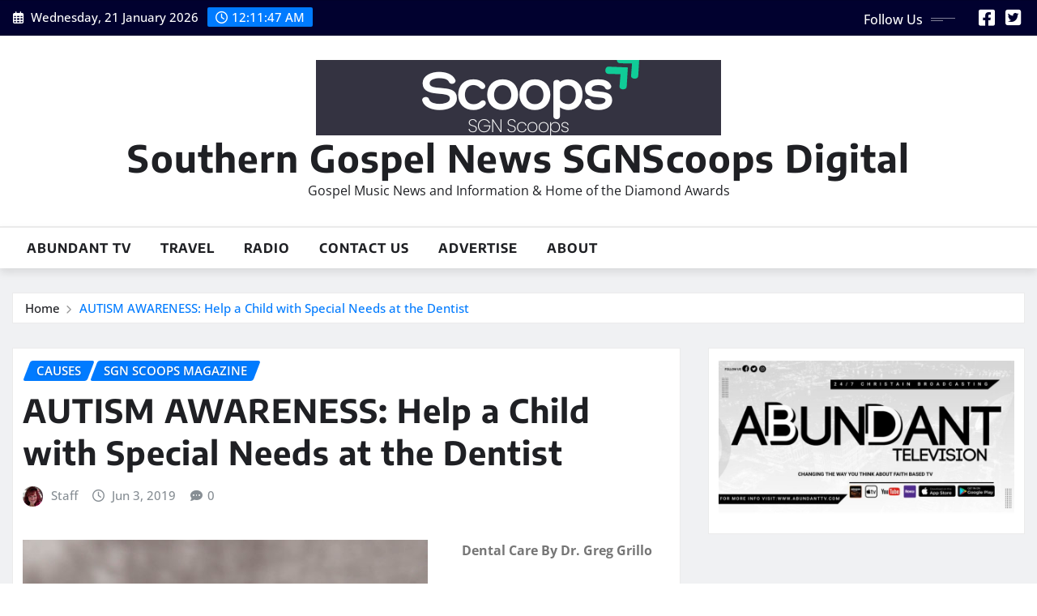

--- FILE ---
content_type: text/html; charset=UTF-8
request_url: https://www.sgnscoops.com/autism-awareness-help-a-child-with-special-needs-at-the-dentist/
body_size: 18446
content:
<!DOCTYPE html>
<html lang="en-US">
<head>	
	<meta charset="UTF-8">
    <meta name="viewport" content="width=device-width, initial-scale=1">
    <meta http-equiv="x-ua-compatible" content="ie=edge">
	
	
	<meta name='robots' content='index, follow, max-image-preview:large, max-snippet:-1, max-video-preview:-1' />
	<style>img:is([sizes="auto" i], [sizes^="auto," i]) { contain-intrinsic-size: 3000px 1500px }</style>
	
	<!-- This site is optimized with the Yoast SEO plugin v26.7 - https://yoast.com/wordpress/plugins/seo/ -->
	<title>AUTISM AWARENESS: Help a Child with Special Needs at the Dentist - Southern Gospel News SGNScoops Digital</title>
	<meta name="description" content="With April being World Autism Month, I wanted to highlight some ways to help children and patients with autism at the dentist. Here is a list of tips" />
	<link rel="canonical" href="https://www.sgnscoops.com/autism-awareness-help-a-child-with-special-needs-at-the-dentist/" />
	<meta property="og:locale" content="en_US" />
	<meta property="og:type" content="article" />
	<meta property="og:title" content="AUTISM AWARENESS: Help a Child with Special Needs at the Dentist - Southern Gospel News SGNScoops Digital" />
	<meta property="og:description" content="With April being World Autism Month, I wanted to highlight some ways to help children and patients with autism at the dentist. Here is a list of tips" />
	<meta property="og:url" content="https://www.sgnscoops.com/autism-awareness-help-a-child-with-special-needs-at-the-dentist/" />
	<meta property="og:site_name" content="Southern Gospel News SGNScoops Digital" />
	<meta property="article:publisher" content="https://www.facebook.com/sgnscoops" />
	<meta property="article:published_time" content="2019-06-03T21:32:38+00:00" />
	<meta property="og:image" content="https://i2.wp.com/www.sgnscoops.com/wp/wp-content/uploads/2019/06/gregdrnew.jpg.jpeg?fit=500%2C750&ssl=1" />
	<meta property="og:image:width" content="500" />
	<meta property="og:image:height" content="750" />
	<meta property="og:image:type" content="image/jpeg" />
	<meta name="author" content="Staff" />
	<meta name="twitter:card" content="summary_large_image" />
	<meta name="twitter:creator" content="@sgnscoops" />
	<meta name="twitter:site" content="@sgnscoops" />
	<meta name="twitter:label1" content="Written by" />
	<meta name="twitter:data1" content="Staff" />
	<meta name="twitter:label2" content="Est. reading time" />
	<meta name="twitter:data2" content="5 minutes" />
	<script type="application/ld+json" class="yoast-schema-graph">{"@context":"https://schema.org","@graph":[{"@type":"Article","@id":"https://www.sgnscoops.com/autism-awareness-help-a-child-with-special-needs-at-the-dentist/#article","isPartOf":{"@id":"https://www.sgnscoops.com/autism-awareness-help-a-child-with-special-needs-at-the-dentist/"},"author":{"name":"Staff","@id":"https://www.sgnscoops.com/#/schema/person/d30a52053134f4e8f3f8051bbb57151f"},"headline":"AUTISM AWARENESS: Help a Child with Special Needs at the Dentist","datePublished":"2019-06-03T21:32:38+00:00","mainEntityOfPage":{"@id":"https://www.sgnscoops.com/autism-awareness-help-a-child-with-special-needs-at-the-dentist/"},"wordCount":984,"publisher":{"@id":"https://www.sgnscoops.com/#organization"},"image":{"@id":"https://www.sgnscoops.com/autism-awareness-help-a-child-with-special-needs-at-the-dentist/#primaryimage"},"thumbnailUrl":"http://www.sgnscoops.com/wp/wp-content/uploads/2019/06/gregdrnew.jpg.jpeg","keywords":["Autism Awareness","Dental care","Dr. Greg Grillo"],"articleSection":["causes","sgn scoops magazine"],"inLanguage":"en-US"},{"@type":"WebPage","@id":"https://www.sgnscoops.com/autism-awareness-help-a-child-with-special-needs-at-the-dentist/","url":"https://www.sgnscoops.com/autism-awareness-help-a-child-with-special-needs-at-the-dentist/","name":"AUTISM AWARENESS: Help a Child with Special Needs at the Dentist - Southern Gospel News SGNScoops Digital","isPartOf":{"@id":"https://www.sgnscoops.com/#website"},"primaryImageOfPage":{"@id":"https://www.sgnscoops.com/autism-awareness-help-a-child-with-special-needs-at-the-dentist/#primaryimage"},"image":{"@id":"https://www.sgnscoops.com/autism-awareness-help-a-child-with-special-needs-at-the-dentist/#primaryimage"},"thumbnailUrl":"http://www.sgnscoops.com/wp/wp-content/uploads/2019/06/gregdrnew.jpg.jpeg","datePublished":"2019-06-03T21:32:38+00:00","description":"With April being World Autism Month, I wanted to highlight some ways to help children and patients with autism at the dentist. Here is a list of tips","breadcrumb":{"@id":"https://www.sgnscoops.com/autism-awareness-help-a-child-with-special-needs-at-the-dentist/#breadcrumb"},"inLanguage":"en-US","potentialAction":[{"@type":"ReadAction","target":["https://www.sgnscoops.com/autism-awareness-help-a-child-with-special-needs-at-the-dentist/"]}]},{"@type":"ImageObject","inLanguage":"en-US","@id":"https://www.sgnscoops.com/autism-awareness-help-a-child-with-special-needs-at-the-dentist/#primaryimage","url":"http://www.sgnscoops.com/wp/wp-content/uploads/2019/06/gregdrnew.jpg.jpeg","contentUrl":"http://www.sgnscoops.com/wp/wp-content/uploads/2019/06/gregdrnew.jpg.jpeg"},{"@type":"BreadcrumbList","@id":"https://www.sgnscoops.com/autism-awareness-help-a-child-with-special-needs-at-the-dentist/#breadcrumb","itemListElement":[{"@type":"ListItem","position":1,"name":"Home","item":"https://www.sgnscoops.com/"},{"@type":"ListItem","position":2,"name":"AUTISM AWARENESS: Help a Child with Special Needs at the Dentist"}]},{"@type":"WebSite","@id":"https://www.sgnscoops.com/#website","url":"https://www.sgnscoops.com/","name":"Southern Gospel News SGNScoops Digital","description":"Gospel Music News and Information &amp; Home of the Diamond Awards","publisher":{"@id":"https://www.sgnscoops.com/#organization"},"potentialAction":[{"@type":"SearchAction","target":{"@type":"EntryPoint","urlTemplate":"https://www.sgnscoops.com/?s={search_term_string}"},"query-input":{"@type":"PropertyValueSpecification","valueRequired":true,"valueName":"search_term_string"}}],"inLanguage":"en-US"},{"@type":"Organization","@id":"https://www.sgnscoops.com/#organization","name":"SGNScoops","url":"https://www.sgnscoops.com/","logo":{"@type":"ImageObject","inLanguage":"en-US","@id":"https://www.sgnscoops.com/#/schema/logo/image/","url":"https://i2.wp.com/www.sgnscoops.com/wp/wp-content/uploads/2014/07/sgnscoopscovernew.jpg?fit=960%2C299&ssl=1","contentUrl":"https://i2.wp.com/www.sgnscoops.com/wp/wp-content/uploads/2014/07/sgnscoopscovernew.jpg?fit=960%2C299&ssl=1","width":960,"height":299,"caption":"SGNScoops"},"image":{"@id":"https://www.sgnscoops.com/#/schema/logo/image/"},"sameAs":["https://www.facebook.com/sgnscoops","https://x.com/sgnscoops"]},{"@type":"Person","@id":"https://www.sgnscoops.com/#/schema/person/d30a52053134f4e8f3f8051bbb57151f","name":"Staff","image":{"@type":"ImageObject","inLanguage":"en-US","@id":"https://www.sgnscoops.com/#/schema/person/image/","url":"https://secure.gravatar.com/avatar/bb35847dd31920352e936ee088a5b1918b99272eb32b6fe283c85c7f6342f267?s=96&r=g","contentUrl":"https://secure.gravatar.com/avatar/bb35847dd31920352e936ee088a5b1918b99272eb32b6fe283c85c7f6342f267?s=96&r=g","caption":"Staff"},"description":"Writer for SGM Radio, SGN Scoops, Southern Styles Show","sameAs":["http://www.sgnscoops.com"],"url":"https://www.sgnscoops.com/author/lorraine-walker/"}]}</script>
	<!-- / Yoast SEO plugin. -->


<link rel='dns-prefetch' href='//www.googletagmanager.com' />
<link rel="alternate" type="application/rss+xml" title="Southern Gospel News SGNScoops Digital &raquo; Feed" href="https://www.sgnscoops.com/feed/" />
<link rel="alternate" type="application/rss+xml" title="Southern Gospel News SGNScoops Digital &raquo; Comments Feed" href="https://www.sgnscoops.com/comments/feed/" />
		<!-- This site uses the Google Analytics by MonsterInsights plugin v9.11.1 - Using Analytics tracking - https://www.monsterinsights.com/ -->
							<script src="//www.googletagmanager.com/gtag/js?id=G-V60YKLZDSD"  data-cfasync="false" data-wpfc-render="false" type="text/javascript" async></script>
			<script data-cfasync="false" data-wpfc-render="false" type="text/javascript">
				var mi_version = '9.11.1';
				var mi_track_user = true;
				var mi_no_track_reason = '';
								var MonsterInsightsDefaultLocations = {"page_location":"https:\/\/www.sgnscoops.com\/autism-awareness-help-a-child-with-special-needs-at-the-dentist\/"};
								if ( typeof MonsterInsightsPrivacyGuardFilter === 'function' ) {
					var MonsterInsightsLocations = (typeof MonsterInsightsExcludeQuery === 'object') ? MonsterInsightsPrivacyGuardFilter( MonsterInsightsExcludeQuery ) : MonsterInsightsPrivacyGuardFilter( MonsterInsightsDefaultLocations );
				} else {
					var MonsterInsightsLocations = (typeof MonsterInsightsExcludeQuery === 'object') ? MonsterInsightsExcludeQuery : MonsterInsightsDefaultLocations;
				}

								var disableStrs = [
										'ga-disable-G-V60YKLZDSD',
									];

				/* Function to detect opted out users */
				function __gtagTrackerIsOptedOut() {
					for (var index = 0; index < disableStrs.length; index++) {
						if (document.cookie.indexOf(disableStrs[index] + '=true') > -1) {
							return true;
						}
					}

					return false;
				}

				/* Disable tracking if the opt-out cookie exists. */
				if (__gtagTrackerIsOptedOut()) {
					for (var index = 0; index < disableStrs.length; index++) {
						window[disableStrs[index]] = true;
					}
				}

				/* Opt-out function */
				function __gtagTrackerOptout() {
					for (var index = 0; index < disableStrs.length; index++) {
						document.cookie = disableStrs[index] + '=true; expires=Thu, 31 Dec 2099 23:59:59 UTC; path=/';
						window[disableStrs[index]] = true;
					}
				}

				if ('undefined' === typeof gaOptout) {
					function gaOptout() {
						__gtagTrackerOptout();
					}
				}
								window.dataLayer = window.dataLayer || [];

				window.MonsterInsightsDualTracker = {
					helpers: {},
					trackers: {},
				};
				if (mi_track_user) {
					function __gtagDataLayer() {
						dataLayer.push(arguments);
					}

					function __gtagTracker(type, name, parameters) {
						if (!parameters) {
							parameters = {};
						}

						if (parameters.send_to) {
							__gtagDataLayer.apply(null, arguments);
							return;
						}

						if (type === 'event') {
														parameters.send_to = monsterinsights_frontend.v4_id;
							var hookName = name;
							if (typeof parameters['event_category'] !== 'undefined') {
								hookName = parameters['event_category'] + ':' + name;
							}

							if (typeof MonsterInsightsDualTracker.trackers[hookName] !== 'undefined') {
								MonsterInsightsDualTracker.trackers[hookName](parameters);
							} else {
								__gtagDataLayer('event', name, parameters);
							}
							
						} else {
							__gtagDataLayer.apply(null, arguments);
						}
					}

					__gtagTracker('js', new Date());
					__gtagTracker('set', {
						'developer_id.dZGIzZG': true,
											});
					if ( MonsterInsightsLocations.page_location ) {
						__gtagTracker('set', MonsterInsightsLocations);
					}
										__gtagTracker('config', 'G-V60YKLZDSD', {"forceSSL":"true","link_attribution":"true"} );
										window.gtag = __gtagTracker;										(function () {
						/* https://developers.google.com/analytics/devguides/collection/analyticsjs/ */
						/* ga and __gaTracker compatibility shim. */
						var noopfn = function () {
							return null;
						};
						var newtracker = function () {
							return new Tracker();
						};
						var Tracker = function () {
							return null;
						};
						var p = Tracker.prototype;
						p.get = noopfn;
						p.set = noopfn;
						p.send = function () {
							var args = Array.prototype.slice.call(arguments);
							args.unshift('send');
							__gaTracker.apply(null, args);
						};
						var __gaTracker = function () {
							var len = arguments.length;
							if (len === 0) {
								return;
							}
							var f = arguments[len - 1];
							if (typeof f !== 'object' || f === null || typeof f.hitCallback !== 'function') {
								if ('send' === arguments[0]) {
									var hitConverted, hitObject = false, action;
									if ('event' === arguments[1]) {
										if ('undefined' !== typeof arguments[3]) {
											hitObject = {
												'eventAction': arguments[3],
												'eventCategory': arguments[2],
												'eventLabel': arguments[4],
												'value': arguments[5] ? arguments[5] : 1,
											}
										}
									}
									if ('pageview' === arguments[1]) {
										if ('undefined' !== typeof arguments[2]) {
											hitObject = {
												'eventAction': 'page_view',
												'page_path': arguments[2],
											}
										}
									}
									if (typeof arguments[2] === 'object') {
										hitObject = arguments[2];
									}
									if (typeof arguments[5] === 'object') {
										Object.assign(hitObject, arguments[5]);
									}
									if ('undefined' !== typeof arguments[1].hitType) {
										hitObject = arguments[1];
										if ('pageview' === hitObject.hitType) {
											hitObject.eventAction = 'page_view';
										}
									}
									if (hitObject) {
										action = 'timing' === arguments[1].hitType ? 'timing_complete' : hitObject.eventAction;
										hitConverted = mapArgs(hitObject);
										__gtagTracker('event', action, hitConverted);
									}
								}
								return;
							}

							function mapArgs(args) {
								var arg, hit = {};
								var gaMap = {
									'eventCategory': 'event_category',
									'eventAction': 'event_action',
									'eventLabel': 'event_label',
									'eventValue': 'event_value',
									'nonInteraction': 'non_interaction',
									'timingCategory': 'event_category',
									'timingVar': 'name',
									'timingValue': 'value',
									'timingLabel': 'event_label',
									'page': 'page_path',
									'location': 'page_location',
									'title': 'page_title',
									'referrer' : 'page_referrer',
								};
								for (arg in args) {
																		if (!(!args.hasOwnProperty(arg) || !gaMap.hasOwnProperty(arg))) {
										hit[gaMap[arg]] = args[arg];
									} else {
										hit[arg] = args[arg];
									}
								}
								return hit;
							}

							try {
								f.hitCallback();
							} catch (ex) {
							}
						};
						__gaTracker.create = newtracker;
						__gaTracker.getByName = newtracker;
						__gaTracker.getAll = function () {
							return [];
						};
						__gaTracker.remove = noopfn;
						__gaTracker.loaded = true;
						window['__gaTracker'] = __gaTracker;
					})();
									} else {
										console.log("");
					(function () {
						function __gtagTracker() {
							return null;
						}

						window['__gtagTracker'] = __gtagTracker;
						window['gtag'] = __gtagTracker;
					})();
									}
			</script>
							<!-- / Google Analytics by MonsterInsights -->
		<script type="text/javascript">
/* <![CDATA[ */
window._wpemojiSettings = {"baseUrl":"https:\/\/s.w.org\/images\/core\/emoji\/16.0.1\/72x72\/","ext":".png","svgUrl":"https:\/\/s.w.org\/images\/core\/emoji\/16.0.1\/svg\/","svgExt":".svg","source":{"concatemoji":"https:\/\/www.sgnscoops.com\/wp\/wp-includes\/js\/wp-emoji-release.min.js?ver=6.8.3"}};
/*! This file is auto-generated */
!function(s,n){var o,i,e;function c(e){try{var t={supportTests:e,timestamp:(new Date).valueOf()};sessionStorage.setItem(o,JSON.stringify(t))}catch(e){}}function p(e,t,n){e.clearRect(0,0,e.canvas.width,e.canvas.height),e.fillText(t,0,0);var t=new Uint32Array(e.getImageData(0,0,e.canvas.width,e.canvas.height).data),a=(e.clearRect(0,0,e.canvas.width,e.canvas.height),e.fillText(n,0,0),new Uint32Array(e.getImageData(0,0,e.canvas.width,e.canvas.height).data));return t.every(function(e,t){return e===a[t]})}function u(e,t){e.clearRect(0,0,e.canvas.width,e.canvas.height),e.fillText(t,0,0);for(var n=e.getImageData(16,16,1,1),a=0;a<n.data.length;a++)if(0!==n.data[a])return!1;return!0}function f(e,t,n,a){switch(t){case"flag":return n(e,"\ud83c\udff3\ufe0f\u200d\u26a7\ufe0f","\ud83c\udff3\ufe0f\u200b\u26a7\ufe0f")?!1:!n(e,"\ud83c\udde8\ud83c\uddf6","\ud83c\udde8\u200b\ud83c\uddf6")&&!n(e,"\ud83c\udff4\udb40\udc67\udb40\udc62\udb40\udc65\udb40\udc6e\udb40\udc67\udb40\udc7f","\ud83c\udff4\u200b\udb40\udc67\u200b\udb40\udc62\u200b\udb40\udc65\u200b\udb40\udc6e\u200b\udb40\udc67\u200b\udb40\udc7f");case"emoji":return!a(e,"\ud83e\udedf")}return!1}function g(e,t,n,a){var r="undefined"!=typeof WorkerGlobalScope&&self instanceof WorkerGlobalScope?new OffscreenCanvas(300,150):s.createElement("canvas"),o=r.getContext("2d",{willReadFrequently:!0}),i=(o.textBaseline="top",o.font="600 32px Arial",{});return e.forEach(function(e){i[e]=t(o,e,n,a)}),i}function t(e){var t=s.createElement("script");t.src=e,t.defer=!0,s.head.appendChild(t)}"undefined"!=typeof Promise&&(o="wpEmojiSettingsSupports",i=["flag","emoji"],n.supports={everything:!0,everythingExceptFlag:!0},e=new Promise(function(e){s.addEventListener("DOMContentLoaded",e,{once:!0})}),new Promise(function(t){var n=function(){try{var e=JSON.parse(sessionStorage.getItem(o));if("object"==typeof e&&"number"==typeof e.timestamp&&(new Date).valueOf()<e.timestamp+604800&&"object"==typeof e.supportTests)return e.supportTests}catch(e){}return null}();if(!n){if("undefined"!=typeof Worker&&"undefined"!=typeof OffscreenCanvas&&"undefined"!=typeof URL&&URL.createObjectURL&&"undefined"!=typeof Blob)try{var e="postMessage("+g.toString()+"("+[JSON.stringify(i),f.toString(),p.toString(),u.toString()].join(",")+"));",a=new Blob([e],{type:"text/javascript"}),r=new Worker(URL.createObjectURL(a),{name:"wpTestEmojiSupports"});return void(r.onmessage=function(e){c(n=e.data),r.terminate(),t(n)})}catch(e){}c(n=g(i,f,p,u))}t(n)}).then(function(e){for(var t in e)n.supports[t]=e[t],n.supports.everything=n.supports.everything&&n.supports[t],"flag"!==t&&(n.supports.everythingExceptFlag=n.supports.everythingExceptFlag&&n.supports[t]);n.supports.everythingExceptFlag=n.supports.everythingExceptFlag&&!n.supports.flag,n.DOMReady=!1,n.readyCallback=function(){n.DOMReady=!0}}).then(function(){return e}).then(function(){var e;n.supports.everything||(n.readyCallback(),(e=n.source||{}).concatemoji?t(e.concatemoji):e.wpemoji&&e.twemoji&&(t(e.twemoji),t(e.wpemoji)))}))}((window,document),window._wpemojiSettings);
/* ]]> */
</script>
<link rel='stylesheet' id='newsexo-theme-fonts-css' href='https://www.sgnscoops.com/wp/wp-content/fonts/262e193dfc83e631cd24c0fca66ab665.css?ver=20201110' type='text/css' media='all' />
<style id='wp-emoji-styles-inline-css' type='text/css'>

	img.wp-smiley, img.emoji {
		display: inline !important;
		border: none !important;
		box-shadow: none !important;
		height: 1em !important;
		width: 1em !important;
		margin: 0 0.07em !important;
		vertical-align: -0.1em !important;
		background: none !important;
		padding: 0 !important;
	}
</style>
<link rel='stylesheet' id='wp-block-library-css' href='https://www.sgnscoops.com/wp/wp-includes/css/dist/block-library/style.min.css?ver=6.8.3' type='text/css' media='all' />
<style id='classic-theme-styles-inline-css' type='text/css'>
/*! This file is auto-generated */
.wp-block-button__link{color:#fff;background-color:#32373c;border-radius:9999px;box-shadow:none;text-decoration:none;padding:calc(.667em + 2px) calc(1.333em + 2px);font-size:1.125em}.wp-block-file__button{background:#32373c;color:#fff;text-decoration:none}
</style>
<style id='global-styles-inline-css' type='text/css'>
:root{--wp--preset--aspect-ratio--square: 1;--wp--preset--aspect-ratio--4-3: 4/3;--wp--preset--aspect-ratio--3-4: 3/4;--wp--preset--aspect-ratio--3-2: 3/2;--wp--preset--aspect-ratio--2-3: 2/3;--wp--preset--aspect-ratio--16-9: 16/9;--wp--preset--aspect-ratio--9-16: 9/16;--wp--preset--color--black: #000000;--wp--preset--color--cyan-bluish-gray: #abb8c3;--wp--preset--color--white: #ffffff;--wp--preset--color--pale-pink: #f78da7;--wp--preset--color--vivid-red: #cf2e2e;--wp--preset--color--luminous-vivid-orange: #ff6900;--wp--preset--color--luminous-vivid-amber: #fcb900;--wp--preset--color--light-green-cyan: #7bdcb5;--wp--preset--color--vivid-green-cyan: #00d084;--wp--preset--color--pale-cyan-blue: #8ed1fc;--wp--preset--color--vivid-cyan-blue: #0693e3;--wp--preset--color--vivid-purple: #9b51e0;--wp--preset--gradient--vivid-cyan-blue-to-vivid-purple: linear-gradient(135deg,rgba(6,147,227,1) 0%,rgb(155,81,224) 100%);--wp--preset--gradient--light-green-cyan-to-vivid-green-cyan: linear-gradient(135deg,rgb(122,220,180) 0%,rgb(0,208,130) 100%);--wp--preset--gradient--luminous-vivid-amber-to-luminous-vivid-orange: linear-gradient(135deg,rgba(252,185,0,1) 0%,rgba(255,105,0,1) 100%);--wp--preset--gradient--luminous-vivid-orange-to-vivid-red: linear-gradient(135deg,rgba(255,105,0,1) 0%,rgb(207,46,46) 100%);--wp--preset--gradient--very-light-gray-to-cyan-bluish-gray: linear-gradient(135deg,rgb(238,238,238) 0%,rgb(169,184,195) 100%);--wp--preset--gradient--cool-to-warm-spectrum: linear-gradient(135deg,rgb(74,234,220) 0%,rgb(151,120,209) 20%,rgb(207,42,186) 40%,rgb(238,44,130) 60%,rgb(251,105,98) 80%,rgb(254,248,76) 100%);--wp--preset--gradient--blush-light-purple: linear-gradient(135deg,rgb(255,206,236) 0%,rgb(152,150,240) 100%);--wp--preset--gradient--blush-bordeaux: linear-gradient(135deg,rgb(254,205,165) 0%,rgb(254,45,45) 50%,rgb(107,0,62) 100%);--wp--preset--gradient--luminous-dusk: linear-gradient(135deg,rgb(255,203,112) 0%,rgb(199,81,192) 50%,rgb(65,88,208) 100%);--wp--preset--gradient--pale-ocean: linear-gradient(135deg,rgb(255,245,203) 0%,rgb(182,227,212) 50%,rgb(51,167,181) 100%);--wp--preset--gradient--electric-grass: linear-gradient(135deg,rgb(202,248,128) 0%,rgb(113,206,126) 100%);--wp--preset--gradient--midnight: linear-gradient(135deg,rgb(2,3,129) 0%,rgb(40,116,252) 100%);--wp--preset--font-size--small: 13px;--wp--preset--font-size--medium: 20px;--wp--preset--font-size--large: 36px;--wp--preset--font-size--x-large: 42px;--wp--preset--spacing--20: 0.44rem;--wp--preset--spacing--30: 0.67rem;--wp--preset--spacing--40: 1rem;--wp--preset--spacing--50: 1.5rem;--wp--preset--spacing--60: 2.25rem;--wp--preset--spacing--70: 3.38rem;--wp--preset--spacing--80: 5.06rem;--wp--preset--shadow--natural: 6px 6px 9px rgba(0, 0, 0, 0.2);--wp--preset--shadow--deep: 12px 12px 50px rgba(0, 0, 0, 0.4);--wp--preset--shadow--sharp: 6px 6px 0px rgba(0, 0, 0, 0.2);--wp--preset--shadow--outlined: 6px 6px 0px -3px rgba(255, 255, 255, 1), 6px 6px rgba(0, 0, 0, 1);--wp--preset--shadow--crisp: 6px 6px 0px rgba(0, 0, 0, 1);}:where(.is-layout-flex){gap: 0.5em;}:where(.is-layout-grid){gap: 0.5em;}body .is-layout-flex{display: flex;}.is-layout-flex{flex-wrap: wrap;align-items: center;}.is-layout-flex > :is(*, div){margin: 0;}body .is-layout-grid{display: grid;}.is-layout-grid > :is(*, div){margin: 0;}:where(.wp-block-columns.is-layout-flex){gap: 2em;}:where(.wp-block-columns.is-layout-grid){gap: 2em;}:where(.wp-block-post-template.is-layout-flex){gap: 1.25em;}:where(.wp-block-post-template.is-layout-grid){gap: 1.25em;}.has-black-color{color: var(--wp--preset--color--black) !important;}.has-cyan-bluish-gray-color{color: var(--wp--preset--color--cyan-bluish-gray) !important;}.has-white-color{color: var(--wp--preset--color--white) !important;}.has-pale-pink-color{color: var(--wp--preset--color--pale-pink) !important;}.has-vivid-red-color{color: var(--wp--preset--color--vivid-red) !important;}.has-luminous-vivid-orange-color{color: var(--wp--preset--color--luminous-vivid-orange) !important;}.has-luminous-vivid-amber-color{color: var(--wp--preset--color--luminous-vivid-amber) !important;}.has-light-green-cyan-color{color: var(--wp--preset--color--light-green-cyan) !important;}.has-vivid-green-cyan-color{color: var(--wp--preset--color--vivid-green-cyan) !important;}.has-pale-cyan-blue-color{color: var(--wp--preset--color--pale-cyan-blue) !important;}.has-vivid-cyan-blue-color{color: var(--wp--preset--color--vivid-cyan-blue) !important;}.has-vivid-purple-color{color: var(--wp--preset--color--vivid-purple) !important;}.has-black-background-color{background-color: var(--wp--preset--color--black) !important;}.has-cyan-bluish-gray-background-color{background-color: var(--wp--preset--color--cyan-bluish-gray) !important;}.has-white-background-color{background-color: var(--wp--preset--color--white) !important;}.has-pale-pink-background-color{background-color: var(--wp--preset--color--pale-pink) !important;}.has-vivid-red-background-color{background-color: var(--wp--preset--color--vivid-red) !important;}.has-luminous-vivid-orange-background-color{background-color: var(--wp--preset--color--luminous-vivid-orange) !important;}.has-luminous-vivid-amber-background-color{background-color: var(--wp--preset--color--luminous-vivid-amber) !important;}.has-light-green-cyan-background-color{background-color: var(--wp--preset--color--light-green-cyan) !important;}.has-vivid-green-cyan-background-color{background-color: var(--wp--preset--color--vivid-green-cyan) !important;}.has-pale-cyan-blue-background-color{background-color: var(--wp--preset--color--pale-cyan-blue) !important;}.has-vivid-cyan-blue-background-color{background-color: var(--wp--preset--color--vivid-cyan-blue) !important;}.has-vivid-purple-background-color{background-color: var(--wp--preset--color--vivid-purple) !important;}.has-black-border-color{border-color: var(--wp--preset--color--black) !important;}.has-cyan-bluish-gray-border-color{border-color: var(--wp--preset--color--cyan-bluish-gray) !important;}.has-white-border-color{border-color: var(--wp--preset--color--white) !important;}.has-pale-pink-border-color{border-color: var(--wp--preset--color--pale-pink) !important;}.has-vivid-red-border-color{border-color: var(--wp--preset--color--vivid-red) !important;}.has-luminous-vivid-orange-border-color{border-color: var(--wp--preset--color--luminous-vivid-orange) !important;}.has-luminous-vivid-amber-border-color{border-color: var(--wp--preset--color--luminous-vivid-amber) !important;}.has-light-green-cyan-border-color{border-color: var(--wp--preset--color--light-green-cyan) !important;}.has-vivid-green-cyan-border-color{border-color: var(--wp--preset--color--vivid-green-cyan) !important;}.has-pale-cyan-blue-border-color{border-color: var(--wp--preset--color--pale-cyan-blue) !important;}.has-vivid-cyan-blue-border-color{border-color: var(--wp--preset--color--vivid-cyan-blue) !important;}.has-vivid-purple-border-color{border-color: var(--wp--preset--color--vivid-purple) !important;}.has-vivid-cyan-blue-to-vivid-purple-gradient-background{background: var(--wp--preset--gradient--vivid-cyan-blue-to-vivid-purple) !important;}.has-light-green-cyan-to-vivid-green-cyan-gradient-background{background: var(--wp--preset--gradient--light-green-cyan-to-vivid-green-cyan) !important;}.has-luminous-vivid-amber-to-luminous-vivid-orange-gradient-background{background: var(--wp--preset--gradient--luminous-vivid-amber-to-luminous-vivid-orange) !important;}.has-luminous-vivid-orange-to-vivid-red-gradient-background{background: var(--wp--preset--gradient--luminous-vivid-orange-to-vivid-red) !important;}.has-very-light-gray-to-cyan-bluish-gray-gradient-background{background: var(--wp--preset--gradient--very-light-gray-to-cyan-bluish-gray) !important;}.has-cool-to-warm-spectrum-gradient-background{background: var(--wp--preset--gradient--cool-to-warm-spectrum) !important;}.has-blush-light-purple-gradient-background{background: var(--wp--preset--gradient--blush-light-purple) !important;}.has-blush-bordeaux-gradient-background{background: var(--wp--preset--gradient--blush-bordeaux) !important;}.has-luminous-dusk-gradient-background{background: var(--wp--preset--gradient--luminous-dusk) !important;}.has-pale-ocean-gradient-background{background: var(--wp--preset--gradient--pale-ocean) !important;}.has-electric-grass-gradient-background{background: var(--wp--preset--gradient--electric-grass) !important;}.has-midnight-gradient-background{background: var(--wp--preset--gradient--midnight) !important;}.has-small-font-size{font-size: var(--wp--preset--font-size--small) !important;}.has-medium-font-size{font-size: var(--wp--preset--font-size--medium) !important;}.has-large-font-size{font-size: var(--wp--preset--font-size--large) !important;}.has-x-large-font-size{font-size: var(--wp--preset--font-size--x-large) !important;}
:where(.wp-block-post-template.is-layout-flex){gap: 1.25em;}:where(.wp-block-post-template.is-layout-grid){gap: 1.25em;}
:where(.wp-block-columns.is-layout-flex){gap: 2em;}:where(.wp-block-columns.is-layout-grid){gap: 2em;}
:root :where(.wp-block-pullquote){font-size: 1.5em;line-height: 1.6;}
</style>
<link rel='stylesheet' id='bootstrap-css' href='https://www.sgnscoops.com/wp/wp-content/themes/newsexo/assets/css/bootstrap.css?ver=6.8.3' type='text/css' media='all' />
<link rel='stylesheet' id='font-awesome-min-css' href='https://www.sgnscoops.com/wp/wp-content/themes/newsexo/assets/css/font-awesome/css/font-awesome.min.css?ver=4.7.0' type='text/css' media='all' />
<link rel='stylesheet' id='newsexo-style-css' href='https://www.sgnscoops.com/wp/wp-content/themes/seattle-news/style.css?ver=6.8.3' type='text/css' media='all' />
<link rel='stylesheet' id='theme-default-css' href='https://www.sgnscoops.com/wp/wp-content/themes/newsexo/assets/css/theme-default.css?ver=6.8.3' type='text/css' media='all' />
<link rel='stylesheet' id='newsexo-animate-css-css' href='https://www.sgnscoops.com/wp/wp-content/themes/newsexo/assets/css/animate.css?ver=6.8.3' type='text/css' media='all' />
<link rel='stylesheet' id='owl.carousel-css-css' href='https://www.sgnscoops.com/wp/wp-content/themes/newsexo/assets/css/owl.carousel.css?ver=6.8.3' type='text/css' media='all' />
<link rel='stylesheet' id='bootstrap-smartmenus-css-css' href='https://www.sgnscoops.com/wp/wp-content/themes/newsexo/assets/css/jquery.smartmenus.bootstrap-4.css?ver=6.8.3' type='text/css' media='all' />
<link rel='stylesheet' id='seattle-news-parent-style-css' href='https://www.sgnscoops.com/wp/wp-content/themes/newsexo/style.css?ver=6.8.3' type='text/css' media='all' />
<link rel='stylesheet' id='seattle-news-child-style-css' href='https://www.sgnscoops.com/wp/wp-content/themes/seattle-news/style.css?ver=6.8.3' type='text/css' media='all' />
<link rel='stylesheet' id='seattle-news-default-css-css' href='https://www.sgnscoops.com/wp/wp-content/themes/seattle-news/assets/css/theme-default.css?ver=6.8.3' type='text/css' media='all' />
<link rel='stylesheet' id='seattle-news-bootstrap-smartmenus-css-css' href='https://www.sgnscoops.com/wp/wp-content/themes/seattle-news/assets/css/jquery.smartmenus.bootstrap-4.css?ver=6.8.3' type='text/css' media='all' />
<script type="text/javascript" src="https://www.sgnscoops.com/wp/wp-content/plugins/google-analytics-for-wordpress/assets/js/frontend-gtag.js?ver=9.11.1" id="monsterinsights-frontend-script-js" async="async" data-wp-strategy="async"></script>
<script data-cfasync="false" data-wpfc-render="false" type="text/javascript" id='monsterinsights-frontend-script-js-extra'>/* <![CDATA[ */
var monsterinsights_frontend = {"js_events_tracking":"true","download_extensions":"doc,pdf,ppt,zip,xls,docx,pptx,xlsx","inbound_paths":"[{\"path\":\"\\\/go\\\/\",\"label\":\"affiliate\"},{\"path\":\"\\\/recommend\\\/\",\"label\":\"affiliate\"}]","home_url":"https:\/\/www.sgnscoops.com","hash_tracking":"false","v4_id":"G-V60YKLZDSD"};/* ]]> */
</script>
<script type="text/javascript" src="https://www.sgnscoops.com/wp/wp-includes/js/jquery/jquery.min.js?ver=3.7.1" id="jquery-core-js"></script>
<script type="text/javascript" src="https://www.sgnscoops.com/wp/wp-includes/js/jquery/jquery-migrate.min.js?ver=3.4.1" id="jquery-migrate-js"></script>
<script type="text/javascript" src="https://www.sgnscoops.com/wp/wp-content/themes/newsexo/assets/js/bootstrap.js?ver=6.8.3" id="bootstrap-js-js"></script>
<script type="text/javascript" src="https://www.sgnscoops.com/wp/wp-content/themes/newsexo/assets/js/bootstrap.bundle.min.js?ver=6.8.3" id="bootstrap.bundle.min-js"></script>
<script type="text/javascript" src="https://www.sgnscoops.com/wp/wp-content/themes/newsexo/assets/js/smartmenus/jquery.smartmenus.js?ver=6.8.3" id="newsexo-smartmenus-js-js"></script>
<script type="text/javascript" src="https://www.sgnscoops.com/wp/wp-content/themes/newsexo/assets/js/custom.js?ver=6.8.3" id="newsexo-custom-js-js"></script>
<script type="text/javascript" src="https://www.sgnscoops.com/wp/wp-content/themes/newsexo/assets/js/smartmenus/bootstrap-smartmenus.js?ver=6.8.3" id="bootstrap-smartmenus-js-js"></script>
<script type="text/javascript" src="https://www.sgnscoops.com/wp/wp-content/themes/newsexo/assets/js/owl.carousel.min.js?ver=6.8.3" id="owl-carousel-js-js"></script>
<script type="text/javascript" src="https://www.sgnscoops.com/wp/wp-content/themes/newsexo/assets/js/animation/animate.js?ver=6.8.3" id="animate-js-js"></script>
<script type="text/javascript" src="https://www.sgnscoops.com/wp/wp-content/themes/newsexo/assets/js/wow.js?ver=6.8.3" id="wow-js-js"></script>

<!-- Google tag (gtag.js) snippet added by Site Kit -->
<!-- Google Analytics snippet added by Site Kit -->
<script type="text/javascript" src="https://www.googletagmanager.com/gtag/js?id=GT-TNHNRZL4" id="google_gtagjs-js" async></script>
<script type="text/javascript" id="google_gtagjs-js-after">
/* <![CDATA[ */
window.dataLayer = window.dataLayer || [];function gtag(){dataLayer.push(arguments);}
gtag("set","linker",{"domains":["www.sgnscoops.com"]});
gtag("js", new Date());
gtag("set", "developer_id.dZTNiMT", true);
gtag("config", "GT-TNHNRZL4");
/* ]]> */
</script>
<link rel="https://api.w.org/" href="https://www.sgnscoops.com/wp-json/" /><link rel="alternate" title="JSON" type="application/json" href="https://www.sgnscoops.com/wp-json/wp/v2/posts/41766" /><link rel="EditURI" type="application/rsd+xml" title="RSD" href="https://www.sgnscoops.com/wp/xmlrpc.php?rsd" />
<meta name="generator" content="WordPress 6.8.3" />
<link rel='shortlink' href='https://www.sgnscoops.com/?p=41766' />
<link rel="alternate" title="oEmbed (JSON)" type="application/json+oembed" href="https://www.sgnscoops.com/wp-json/oembed/1.0/embed?url=https%3A%2F%2Fwww.sgnscoops.com%2Fautism-awareness-help-a-child-with-special-needs-at-the-dentist%2F" />
<link rel="alternate" title="oEmbed (XML)" type="text/xml+oembed" href="https://www.sgnscoops.com/wp-json/oembed/1.0/embed?url=https%3A%2F%2Fwww.sgnscoops.com%2Fautism-awareness-help-a-child-with-special-needs-at-the-dentist%2F&#038;format=xml" />
<meta name="generator" content="Site Kit by Google 1.170.0" /><style type="text/css">

/*------------------- Body ---------------------*/



/*------------------- H1---------------------*/

    h1 { font-family: Encode Sans; } 

/*------------------- H2---------------------*/

    h2{ font-family: Encode Sans; } 

/*------------------- H3---------------------*/

    h3 { font-family: Encode Sans; }

/*------------------- H4---------------------*/

    h4 { font-family: Encode Sans; }

/*------------------- H5---------------------*/

    h5 { font-family: Encode Sans; }

/*------------------- H6---------------------*/

    h6 { font-family: Encode Sans; }

</style>
<link rel="icon" href="https://www.sgnscoops.com/wp/wp-content/uploads/2025/05/cropped-2-32x32.png" sizes="32x32" />
<link rel="icon" href="https://www.sgnscoops.com/wp/wp-content/uploads/2025/05/cropped-2-192x192.png" sizes="192x192" />
<link rel="apple-touch-icon" href="https://www.sgnscoops.com/wp/wp-content/uploads/2025/05/cropped-2-180x180.png" />
<meta name="msapplication-TileImage" content="https://www.sgnscoops.com/wp/wp-content/uploads/2025/05/cropped-2-270x270.png" />
</head>
<body class="wp-singular post-template-default single single-post postid-41766 single-format-standard wp-custom-logo wp-theme-newsexo wp-child-theme-seattle-news theme-wide" >

<a class="screen-reader-text skip-link" href="#content">Skip to content</a>
<div id="wrapper">



	<!--Header Sidebar-->
	<header class="site-header">
		<div class="container-full">
			<div class="row align-self-center">
							<div class="col-lg-6 col-md-6 col-sm-12">
					<aside class="widget"> 
						<ul class="head-contact-info">
							<li><i class="fa-regular fa-calendar-days"></i>
							Wednesday, 21 January 2026							</li>
							<li><span id='newsexo-time' class="newsexo-time">  4:11 pm</span></li>
						</ul>
					</aside>
				</div>
			
						
				<div class="col-lg-6 col-md-6 col-sm-12">
					<aside class="widget">

					<ul class="custom-social-icons">
							
						    <li class="followus">Follow Us						    </li>
					    							
							
					    
                                								    										<li><a class="fa-square-facebook" href="https://www.facebook.com/sgnscoops" target="_blank" ><i class="fa fa-brands fa-square-facebook"></i></a></li>
																										
						    
                                								    										<li><a class="fa-square-twitter" href="https://x.com/robsgm" target="_blank" ><i class="fa fa-brands fa-square-twitter"></i></a></li>
																										
						    						</ul>


					</aside>
				</div>
				
			</div>
		</div>
	</header>
	<!--/End of Header Sidebar-->


 
  	<!--Site Branding & Advertisement-->
	<section class="logo-banner logo-banner-overlay">
		<div class="container-full">
			<div class="row">
				<div class="col-lg-12 col-md-12 align-self-center">
								<div class="site-logo">
			<a href="https://www.sgnscoops.com/" class="" rel="home"><img width="500" height="93" src="https://www.sgnscoops.com/wp/wp-content/uploads/2025/05/cropped-2-1.png" class="custom-logo" alt="Southern Gospel News SGNScoops Digital" decoding="async" srcset="https://www.sgnscoops.com/wp/wp-content/uploads/2025/05/cropped-2-1.png 500w, https://www.sgnscoops.com/wp/wp-content/uploads/2025/05/cropped-2-1-300x56.png 300w" sizes="(max-width: 500px) 100vw, 500px" /></a>		</div>
	   	<div class="site-branding">
	    <h1 class="site-title"><a href="https://www.sgnscoops.com/" rel="home">Southern Gospel News SGNScoops Digital</a></h1>
					<p class="site-description">Gospel Music News and Information &amp; Home of the Diamond Awards</p>
			</div>
					</div>

				
			</div>
		</div>
	</section>	
	<!--End of Site Branding & Advertisement-->
    	
	<!-- Navbar -->
	<nav class="navbar navbar-expand-lg navbar-dark header-sticky">
		<div class="container-full">
			<div class="row">
			    <div class="col-lg-12 col-md-12"> 
				
					<button class="navbar-toggler" type="button" data-bs-toggle="collapse" data-bs-target="#navbarSupportedContent" aria-controls="navbarSupportedContent" aria-expanded="false" aria-label="Toggle navigation">
					  <span class="navbar-toggler-icon"></span>
					</button>
					<div id="navbarSupportedContent" class="navbar-collapse collapse">
						<div class="menu-news-container"><ul id="menu-news" class="nav navbar-nav"><li id="menu-item-62322" class="menu-item menu-item-type-post_type menu-item-object-page menu-item-62322"><a class="nav-link" href="https://www.sgnscoops.com/abundant-tv/">Abundant TV</a></li>
<li id="menu-item-62323" class="menu-item menu-item-type-post_type menu-item-object-page menu-item-62323"><a class="nav-link" href="https://www.sgnscoops.com/travel/">Travel</a></li>
<li id="menu-item-62324" class="menu-item menu-item-type-post_type menu-item-object-page menu-item-62324"><a class="nav-link" href="https://www.sgnscoops.com/radio/">Radio</a></li>
<li id="menu-item-62325" class="menu-item menu-item-type-post_type menu-item-object-page menu-item-62325"><a class="nav-link" href="https://www.sgnscoops.com/subscribecontact-us/">Contact Us</a></li>
<li id="menu-item-62326" class="menu-item menu-item-type-post_type menu-item-object-page menu-item-62326"><a class="nav-link" href="https://www.sgnscoops.com/advertise/">Advertise</a></li>
<li id="menu-item-62327" class="menu-item menu-item-type-post_type menu-item-object-page menu-item-62327"><a class="nav-link" href="https://www.sgnscoops.com/about/">About</a></li>
</ul></div>					</div>
				</div>
							</div>
		</div>
	</nav>
	<!-- /End of Navbar -->

	<div id="search-popup">
		<button type="button" class="close">×</button>
		<form method="get" id="searchform" class="search-form" action="https://www.sgnscoops.com/">
			<input type="search" placeholder="Search here" name="s" id="s" />
			<button type="submit" class="btn btn-primary">Search</button>
		</form>
	</div>
	<!-- Theme Breadcrumb Area -->

		<section class="theme-breadcrumb-area">
				<div id="content" class="container-full">
					<div class="row g-lg-3">
						<div class="col-md-12 col-sm-12">						
							<ul class="page-breadcrumb wow animate fadeInUp" data-wow-delay=".3s""><li><a href="https://www.sgnscoops.com">Home</a></li><li class="active"><a href="https://www.sgnscoops.com:443/autism-awareness-help-a-child-with-special-needs-at-the-dentist/">AUTISM AWARENESS:  Help a Child with Special Needs at the Dentist</a></li></ul>						</div>
					</div>
				</div>
		</section>
	
<section class="single-news-area">
	<div class="container-full">
		<div class="row ">
				  
            <div class="col-lg-8 col-md-6 col-sm-12">
        			

			<article class="post grid-view-news-area pb-3 wow animate fadeInUp vrsn-two" data-wow-delay=".3s" class="post-41766 post type-post status-publish format-standard hentry category-causes category-sgn-scoops-magazine tag-autism-awareness tag-dental-care tag-dr-greg-grillo">		
				<div class="entry-meta">
					<span class="cat-links links-space">
						 <a class="links-bg causes" href="https://www.sgnscoops.com/category/causes/"><span>causes</span></a> <a class="links-bg sgn-scoops-magazine" href="https://www.sgnscoops.com/category/sgn-scoops-magazine/"><span>sgn scoops magazine</span></a>				    </span>
				</div>	
				<header class="entry-header">
	            <h2 class="entry-title">AUTISM AWARENESS:  Help a Child with Special Needs at the Dentist</h2>				</header>		
				<div class="entry-meta align-self-center">
					<span class="author">
					<img alt='' src='https://secure.gravatar.com/avatar/bb35847dd31920352e936ee088a5b1918b99272eb32b6fe283c85c7f6342f267?s=50&#038;r=g' srcset='https://secure.gravatar.com/avatar/bb35847dd31920352e936ee088a5b1918b99272eb32b6fe283c85c7f6342f267?s=100&#038;r=g 2x' class='img-fluid comment-img avatar-50 photo avatar-default' height='50' width='50' decoding='async'/>					<a href="https://www.sgnscoops.com/author/lorraine-walker/">Staff</a>
					</span>					
					<span class="posted-on">
						<i class="fa-regular fa-clock"></i>
			            <a href="https://www.sgnscoops.com/2019/06/"><time>
						Jun 3, 2019</time></a>
					</span>
					<span class="comment-links"><i class="fa-solid fa-comment-dots"></i><a href="https://www.sgnscoops.com/autism-awareness-help-a-child-with-special-needs-at-the-dentist/#respond">0</a></span>
				</div>		
								<figcaption class="post-content">
					<div class="entry-content">
						<div id="attachment_41768" style="width: 510px" class="wp-caption alignleft"><img fetchpriority="high" decoding="async" aria-describedby="caption-attachment-41768" class="size-full wp-image-41768" src="http://www.sgnscoops.com/wp/wp-content/uploads/2019/06/gregdrnew.jpg.jpeg" alt="https://autismjourney.org/author/dr-greg-grillo/" width="500" height="750" srcset="https://www.sgnscoops.com/wp/wp-content/uploads/2019/06/gregdrnew.jpg.jpeg 500w, https://www.sgnscoops.com/wp/wp-content/uploads/2019/06/gregdrnew.jpg-200x300.jpeg 200w" sizes="(max-width: 500px) 100vw, 500px" /><p id="caption-attachment-41768" class="wp-caption-text">Dr. Greg Grillo speaks about Autism</p></div>
<p><b> Dental Care By Dr. Greg Grillo</b></p>
<p><span style="font-weight: 400;">Many people feel anxiety when it comes to going to the dentist. However, for children with special needs like autism spectrum disorder, the unfamiliar environment of a dental office can make going to the dentist much more difficult. I have been practicing family dentistry for 17 years and it is my goal to ensure that a patient is as comfortable as possible during their visit. </span></p>
<p><span style="font-weight: 400;">I wanted to highlight some ways to help children and patients with autism at the dentist. Here is a list of tips that my patients have used in the past to have successful dental appointments. </span></p>
<p><b>1. Ask Questions</b></p>
<p><span style="font-weight: 400;">Talking to your childâ€™s dentist and asking questions that you may have is essential to the success of your childâ€™s dental appointment. Some common questions that parents ask are: </span></p>
<p><span style="font-weight: 400;">Â Â Â  </span><span style="font-weight: 400;">&#8211; Do you have any specialized training for caring with patients with special needs?</span></p>
<p><span style="font-weight: 400;">Â Â Â  </span><span style="font-weight: 400;">&#8211; What accommodations can be made for my child?</span></p>
<p><span style="font-weight: 400;">Â Â Â  </span><span style="font-weight: 400;">&#8211; Do you have any videos or books to help prepare for my childâ€™s appointment? </span></p>
<p><span style="font-weight: 400;">These are just a few questions to get you started, but no question is a bad one, so ask your dentist anything that may be on your mind. Remember, that as a parent, you are in control of your childâ€™s dentist appointment at all times. If at any time you feel uncomfortable or can sense your child becoming too overwhelmed, speak up.</span></p>
<p><b>2. Schedule Familiarization Appointments</b></p>
<p><span style="font-weight: 400;">Familiarization or desensitization appointments are scheduled prior to an actual dental appointment and are a great way for children with special needs like autism to see the dental office and meet the office and staff members. If your child struggles with sensory elements, scheduling one of these appointments could be very beneficial. </span></p>
<p><span style="font-weight: 400;">Most dentists are more than willing to schedule these as itâ€™s their goal to ensure the comfort of their patients. Your child will be able to become familiar with this new environment before any work is done on their teeth. This will make it easier for them on the day of their actual appointment as they will have an idea of what to expect and recognize the staff members. </span></p>
<p><b><img decoding="async" class="alignleft size-full wp-image-41769" src="http://www.sgnscoops.com/wp/wp-content/uploads/2019/06/DR-GREG-emergency-dentist.jpg.jpeg" alt="https://autismjourney.org/author/dr-greg-grillo/" width="300" height="500" srcset="https://www.sgnscoops.com/wp/wp-content/uploads/2019/06/DR-GREG-emergency-dentist.jpg.jpeg 300w, https://www.sgnscoops.com/wp/wp-content/uploads/2019/06/DR-GREG-emergency-dentist.jpg-180x300.jpeg 180w" sizes="(max-width: 300px) 100vw, 300px" />3. Use Visuals and Social Stories</b></p>
<p><span style="font-weight: 400;">Visuals can be used in a number of ways to help overcome sensory issues at the dentist. They can be used while preparing for your childâ€™s dental appointment and at the appointment itself. Before the visit, you can create social stories about a dentist appointment that can allow your child to see what it may be like. You can also look up photos of your dentist and their office online which is another way for your child to make that visual connection of what the dentist appointment will be like. </span></p>
<p><span style="font-weight: 400;">Using visuals during your childâ€™s appointment can be a great tool too. If your child has a favorite movie or TV show, consider bringing an iPad or portable DVD player to their visit to help distract them from what is happening in their math. Likewise, a favorite toy or fidget item can help be a great distraction from the work that the dentist is doing.</span></p>
<p><b>4. Reduce Wait Times</b></p>
<p><span style="font-weight: 400;">If your child is feeling anxious about the dentist, itâ€™s important to reduce their time having to sit in the waiting room before their appointment. When you schedule their visit, schedule it at a time that is best for your child whether it be in the morning or afternoon. Talk to your dentist and their staff members ahead of time to see if your child can get their appointment started right away. If there is going to be any wait time, ask if your child can wait in the car. This can help ease some anxieties surrounded around their dental visit. Dentists are good about making accommodations unique to a childâ€™s needs to feel free to ask for whatever will be best for your child.</span></p>
<p><b>5. Establish Dental Care Routines</b></p>
<p><span style="font-weight: 400;">Having a good dental care routine at home will help make your childâ€™s dental appointment easier. Your child should be brushing and flossing every single day. This is a great way for them to become familiar with the feeling of toothbrushes and itâ€™s an opportunity for you to teach them of the importance of dental care. Brushing and flossing can be a fun thing that you and your child can do together as it begins to become a habit in your childâ€™s life. Another great way to practice good dental care is by eating a healthy, nutrient-rich diet. This is a great way for your child to try new foods and find ones that they enjoy best. </span></p>
<p><span style="font-weight: 400;"><img loading="lazy" decoding="async" class="alignleft size-medium wp-image-41770" src="http://www.sgnscoops.com/wp/wp-content/uploads/2019/06/favicon.ico-300x256.png" alt="https://autismjourney.org/author/dr-greg-grillo/" width="300" height="256" srcset="https://www.sgnscoops.com/wp/wp-content/uploads/2019/06/favicon.ico-300x256.png 300w, https://www.sgnscoops.com/wp/wp-content/uploads/2019/06/favicon.ico.png 369w" sizes="auto, (max-width: 300px) 100vw, 300px" />While the dentist office can be an overwhelming place with a lot of unfamiliar sensory elements, there are many ways you can work to make going to the dentist a positive experience Your dentist will be more than willing to work alongside you and your child to make them as comfortable as possible. Embrace the learning experience of taking your child to the dentist and while it may be challenging at first, successful dental visits are possible so never give up. </span></p>
<p><em><strong>Dr. Greg Grillo, D.D.S., is the dental expert at Dentably, a website that answers concerns about special needs dentistry. You can find out more at <a href="http://www.emergencydentistsusa.com/dentably/">www.emergencydentistsusa.com/dentably/</a> or <a href="https://autismjourney.org/author/dr-greg-grillo/">https://autismjourney.org/author/dr-greg-grillo/</a></strong></em></p>
<p>&nbsp;</p>
<div id="attachment_41276" style="width: 242px" class="wp-caption alignleft"><img loading="lazy" decoding="async" aria-describedby="caption-attachment-41276" class="size-medium wp-image-41276" src="http://www.sgnscoops.com/wp/wp-content/uploads/2019/04/SGN_SCOOPS_April_2019_WEB-232x300.jpg" alt="SGNScoops Magazine April 2019" width="232" height="300" srcset="https://www.sgnscoops.com/wp/wp-content/uploads/2019/04/SGN_SCOOPS_April_2019_WEB-232x300.jpg 232w, https://www.sgnscoops.com/wp/wp-content/uploads/2019/04/SGN_SCOOPS_April_2019_WEB-768x994.jpg 768w, https://www.sgnscoops.com/wp/wp-content/uploads/2019/04/SGN_SCOOPS_April_2019_WEB-791x1024.jpg 791w" sizes="auto, (max-width: 232px) 100vw, 232px" /><p id="caption-attachment-41276" class="wp-caption-text">SGNScoops Magazine April 2019</p></div>
<p>By Dr. Greg Grillo, special to the SGNScoops Magazine. First published April 2019.</p>
<p>Read the May SGNScoops Magazine OnlineÂ <a href="http://www.sgnscoops.com/may-2019-sgnscoops-magazine/" target="_blank" rel="noopener noreferrer">HERE</a></p>
<div dir="auto">Download SGNScoops Magazine On PDF <a href="http://www.sgnscoops.com/sgnscoops0519.pdf" target="_blank" rel="noopener noreferrer">HERE</a></div>
<div dir="auto"></div>
<div dir="auto">Find SGNScoops Magazine On Facebook <a href="https://www.facebook.com/sgnscoops/" target="_blank" rel="noopener noreferrer">HERE</a></div>
<div dir="auto"></div>
<div dir="auto">Listen To Todays Gospel Music <a href="http://www.wpilfm.com" target="_blank" rel="noopener noreferrer">HERE</a></div>
<p>&nbsp;</p>
<p>Read the April 2019 SGNScoops Magazine containing features relating to Autism Awareness <a href="http://www.sgnscoops.com/april-2019-sgnscoops-magazine/">HERE</a></p>
<!-- CONTENT END 1 -->
					</div>	
										<div class="entry-meta mb-0">
						<hr>					
						<span class="tag-links">
						<a href="https://www.sgnscoops.com/tag/autism-awareness/" rel="tag">Autism Awareness</a><a href="https://www.sgnscoops.com/tag/dental-care/" rel="tag">Dental care</a><a href="https://www.sgnscoops.com/tag/dr-greg-grillo/" rel="tag">Dr. Greg Grillo</a>						</span>
					</div>
									</figcaption>
</article><!-- #post-41766 -->

	
<!--Blog Post Author-->
<article class="post-author-area wow animate fadeInUp vrsn-two" data-wow-delay=".3s">
		<figure class="avatar">
			<img alt='' src='https://secure.gravatar.com/avatar/bb35847dd31920352e936ee088a5b1918b99272eb32b6fe283c85c7f6342f267?s=200&#038;r=g' srcset='https://secure.gravatar.com/avatar/bb35847dd31920352e936ee088a5b1918b99272eb32b6fe283c85c7f6342f267?s=400&#038;r=g 2x' class='img-fluid comment-img avatar-200 photo img-fluid rounded-circle' height='200' width='200' loading='lazy' decoding='async'/>		</figure>
		<figcaption class="author-content">
			<h5 class="author-name"><a href="http://www.sgnscoops.com" title="Visit Staff&#8217;s website" rel="author external">Staff</a></h5>
			<p><b>Website:</b> <a href="http://www.sgnscoops.com" target="_blank">http://www.sgnscoops.com</a></p>
			<p>Writer for SGM Radio, SGN Scoops, Southern Styles Show</p>
					<ul class="custom-social-icons">	
					    
                                								    										<li><a class="fa-square-facebook" href="https://www.facebook.com/sgnscoops" target="_blank" ><i class="fa fa-brands fa-square-facebook"></i></a></li>
																										
						    
                                								    										<li><a class="fa-square-twitter" href="https://x.com/robsgm" target="_blank" ><i class="fa fa-brands fa-square-twitter"></i></a></li>
																										
						    						</ul>
	   </figcaption>
</article>
<!--/Blog Post Author-->
	

<div class="row pb-3 related-posts wow animate fadeInUp" data-wow-delay=".3s">
		<div class="col-12">
			<span class="news-section-title five"><h5 class="f-heading">Related Story</h5></span>
		</div>
							<div class="col-lg-4 col-md-12 col-sm-12">
						<article class="post grid-view-news-area vrsn-two">	
							<figure class="post-thumbnail"><a href="https://www.sgnscoops.com/harold-lane-by-charlie-griffin/"><img width="216" height="234" src="https://www.sgnscoops.com/wp/wp-content/uploads/2022/12/download-1.jpg" class="img-fluid wp-post-image" alt="" decoding="async" loading="lazy" /></a></figure>								
							<figcaption class="post-content">
								<div class="entry-meta">
									<span class="cat-links links-space">
										 <a class="links-bg sgn-scoops-magazine" href="https://www.sgnscoops.com/category/sgn-scoops-magazine/"><span>sgn scoops magazine</span></a>									</span>
								</div>								
								<header class="entry-header">
									<h5 class="entry-title"><a href="https://www.sgnscoops.com/harold-lane-by-charlie-griffin/">Harold Lane By Charlie Griffin</a></h5>
								</header>								
								<div class="entry-meta align-self-center">
									<span class="author">
									<img alt='' src='https://secure.gravatar.com/avatar/dbc9fe353ba87401c1d0e752c6970a15437e14692b1a9ef31e0849e8aed4c0a7?s=50&#038;r=g' srcset='https://secure.gravatar.com/avatar/dbc9fe353ba87401c1d0e752c6970a15437e14692b1a9ef31e0849e8aed4c0a7?s=100&#038;r=g 2x' class='img-fluid comment-img avatar-50 photo avatar-default' height='50' width='50' loading='lazy' decoding='async'/>									<a href="https://www.sgnscoops.com/author/robp/">SGN Scoops Staff</a>
									</span>
															
									<span class="posted-on">
										<i class="fa-regular fa-clock"></i>
										<a href="https://www.sgnscoops.com/2022/12/"><time>
										Dec 17, 2022</time></a>
									</span>
								</div>
							</figcaption>				
						</article>
					</div>
								<div class="col-lg-4 col-md-12 col-sm-12">
						<article class="post grid-view-news-area vrsn-two">	
							<figure class="post-thumbnail"><a href="https://www.sgnscoops.com/gold-city-by-lori-wise/"><img src="https://www.sgnscoops.com/wp/wp-content/uploads/2022/12/img-0031.jpg" class="img-fluid wp-post-image" alt="" decoding="async" loading="lazy" /></a></figure>								
							<figcaption class="post-content">
								<div class="entry-meta">
									<span class="cat-links links-space">
										 <a class="links-bg sgn-scoops-magazine" href="https://www.sgnscoops.com/category/sgn-scoops-magazine/"><span>sgn scoops magazine</span></a>									</span>
								</div>								
								<header class="entry-header">
									<h5 class="entry-title"><a href="https://www.sgnscoops.com/gold-city-by-lori-wise/">Gold City By Lori Wise</a></h5>
								</header>								
								<div class="entry-meta align-self-center">
									<span class="author">
									<img alt='' src='https://secure.gravatar.com/avatar/dbc9fe353ba87401c1d0e752c6970a15437e14692b1a9ef31e0849e8aed4c0a7?s=50&#038;r=g' srcset='https://secure.gravatar.com/avatar/dbc9fe353ba87401c1d0e752c6970a15437e14692b1a9ef31e0849e8aed4c0a7?s=100&#038;r=g 2x' class='img-fluid comment-img avatar-50 photo avatar-default' height='50' width='50' loading='lazy' decoding='async'/>									<a href="https://www.sgnscoops.com/author/robp/">SGN Scoops Staff</a>
									</span>
															
									<span class="posted-on">
										<i class="fa-regular fa-clock"></i>
										<a href="https://www.sgnscoops.com/2022/12/"><time>
										Dec 15, 2022</time></a>
									</span>
								</div>
							</figcaption>				
						</article>
					</div>
								<div class="col-lg-4 col-md-12 col-sm-12">
						<article class="post grid-view-news-area vrsn-two">	
							<figure class="post-thumbnail"><a href="https://www.sgnscoops.com/booth-brothers-simply-trust-him/"><img width="2048" height="1470" src="https://www.sgnscoops.com/wp/wp-content/uploads/2022/07/267749825_455126302643740_2420515623015815735_n.jpg" class="img-fluid wp-post-image" alt="" decoding="async" loading="lazy" srcset="https://www.sgnscoops.com/wp/wp-content/uploads/2022/07/267749825_455126302643740_2420515623015815735_n.jpg 2048w, https://www.sgnscoops.com/wp/wp-content/uploads/2022/07/267749825_455126302643740_2420515623015815735_n-300x215.jpg 300w, https://www.sgnscoops.com/wp/wp-content/uploads/2022/07/267749825_455126302643740_2420515623015815735_n-1024x735.jpg 1024w, https://www.sgnscoops.com/wp/wp-content/uploads/2022/07/267749825_455126302643740_2420515623015815735_n-768x551.jpg 768w, https://www.sgnscoops.com/wp/wp-content/uploads/2022/07/267749825_455126302643740_2420515623015815735_n-1536x1103.jpg 1536w" sizes="auto, (max-width: 2048px) 100vw, 2048px" /></a></figure>								
							<figcaption class="post-content">
								<div class="entry-meta">
									<span class="cat-links links-space">
										 <a class="links-bg sgn-scoops-magazine" href="https://www.sgnscoops.com/category/sgn-scoops-magazine/"><span>sgn scoops magazine</span></a>									</span>
								</div>								
								<header class="entry-header">
									<h5 class="entry-title"><a href="https://www.sgnscoops.com/booth-brothers-simply-trust-him/">Booth Brothers &#8211; Simply Trust Him</a></h5>
								</header>								
								<div class="entry-meta align-self-center">
									<span class="author">
									<img alt='' src='https://secure.gravatar.com/avatar/dbc9fe353ba87401c1d0e752c6970a15437e14692b1a9ef31e0849e8aed4c0a7?s=50&#038;r=g' srcset='https://secure.gravatar.com/avatar/dbc9fe353ba87401c1d0e752c6970a15437e14692b1a9ef31e0849e8aed4c0a7?s=100&#038;r=g 2x' class='img-fluid comment-img avatar-50 photo avatar-default' height='50' width='50' loading='lazy' decoding='async'/>									<a href="https://www.sgnscoops.com/author/robp/">SGN Scoops Staff</a>
									</span>
															
									<span class="posted-on">
										<i class="fa-regular fa-clock"></i>
										<a href="https://www.sgnscoops.com/2022/07/"><time>
										Jul 21, 2022</time></a>
									</span>
								</div>
							</figcaption>				
						</article>
					</div>
								<div class="col-lg-4 col-md-12 col-sm-12">
						<article class="post grid-view-news-area vrsn-two">	
							<figure class="post-thumbnail"><a href="https://www.sgnscoops.com/phillips-and-banks-this-is-your-day/"><img width="2048" height="1365" src="https://www.sgnscoops.com/wp/wp-content/uploads/2022/01/101866556_699439683961940_2129192309999271936_n.jpg" class="img-fluid wp-post-image" alt="" decoding="async" loading="lazy" srcset="https://www.sgnscoops.com/wp/wp-content/uploads/2022/01/101866556_699439683961940_2129192309999271936_n.jpg 2048w, https://www.sgnscoops.com/wp/wp-content/uploads/2022/01/101866556_699439683961940_2129192309999271936_n-300x200.jpg 300w, https://www.sgnscoops.com/wp/wp-content/uploads/2022/01/101866556_699439683961940_2129192309999271936_n-1024x683.jpg 1024w, https://www.sgnscoops.com/wp/wp-content/uploads/2022/01/101866556_699439683961940_2129192309999271936_n-768x512.jpg 768w, https://www.sgnscoops.com/wp/wp-content/uploads/2022/01/101866556_699439683961940_2129192309999271936_n-1536x1024.jpg 1536w" sizes="auto, (max-width: 2048px) 100vw, 2048px" /></a></figure>								
							<figcaption class="post-content">
								<div class="entry-meta">
									<span class="cat-links links-space">
										 <a class="links-bg sgn-scoops-magazine" href="https://www.sgnscoops.com/category/sgn-scoops-magazine/"><span>sgn scoops magazine</span></a>									</span>
								</div>								
								<header class="entry-header">
									<h5 class="entry-title"><a href="https://www.sgnscoops.com/phillips-and-banks-this-is-your-day/">Phillips and Banks This is Your Day!</a></h5>
								</header>								
								<div class="entry-meta align-self-center">
									<span class="author">
									<img alt='' src='https://secure.gravatar.com/avatar/dbc9fe353ba87401c1d0e752c6970a15437e14692b1a9ef31e0849e8aed4c0a7?s=50&#038;r=g' srcset='https://secure.gravatar.com/avatar/dbc9fe353ba87401c1d0e752c6970a15437e14692b1a9ef31e0849e8aed4c0a7?s=100&#038;r=g 2x' class='img-fluid comment-img avatar-50 photo avatar-default' height='50' width='50' loading='lazy' decoding='async'/>									<a href="https://www.sgnscoops.com/author/robp/">SGN Scoops Staff</a>
									</span>
															
									<span class="posted-on">
										<i class="fa-regular fa-clock"></i>
										<a href="https://www.sgnscoops.com/2022/01/"><time>
										Jan 28, 2022</time></a>
									</span>
								</div>
							</figcaption>				
						</article>
					</div>
								<div class="col-lg-4 col-md-12 col-sm-12">
						<article class="post grid-view-news-area vrsn-two">	
							<figure class="post-thumbnail"><a href="https://www.sgnscoops.com/on-center-stage-the-chuck-wagon-gang/"><img width="1057" height="537" src="https://www.sgnscoops.com/wp/wp-content/uploads/2022/01/9f77b3842d2f0b30aebc321142bcf956.jpeg" class="img-fluid wp-post-image" alt="" decoding="async" loading="lazy" srcset="https://www.sgnscoops.com/wp/wp-content/uploads/2022/01/9f77b3842d2f0b30aebc321142bcf956.jpeg 1057w, https://www.sgnscoops.com/wp/wp-content/uploads/2022/01/9f77b3842d2f0b30aebc321142bcf956-300x152.jpeg 300w, https://www.sgnscoops.com/wp/wp-content/uploads/2022/01/9f77b3842d2f0b30aebc321142bcf956-1024x520.jpeg 1024w, https://www.sgnscoops.com/wp/wp-content/uploads/2022/01/9f77b3842d2f0b30aebc321142bcf956-768x390.jpeg 768w" sizes="auto, (max-width: 1057px) 100vw, 1057px" /></a></figure>								
							<figcaption class="post-content">
								<div class="entry-meta">
									<span class="cat-links links-space">
										 <a class="links-bg sgn-scoops-magazine" href="https://www.sgnscoops.com/category/sgn-scoops-magazine/"><span>sgn scoops magazine</span></a>									</span>
								</div>								
								<header class="entry-header">
									<h5 class="entry-title"><a href="https://www.sgnscoops.com/on-center-stage-the-chuck-wagon-gang/">On Center Stage The Chuck Wagon Gang</a></h5>
								</header>								
								<div class="entry-meta align-self-center">
									<span class="author">
									<img alt='' src='https://secure.gravatar.com/avatar/dbc9fe353ba87401c1d0e752c6970a15437e14692b1a9ef31e0849e8aed4c0a7?s=50&#038;r=g' srcset='https://secure.gravatar.com/avatar/dbc9fe353ba87401c1d0e752c6970a15437e14692b1a9ef31e0849e8aed4c0a7?s=100&#038;r=g 2x' class='img-fluid comment-img avatar-50 photo avatar-default' height='50' width='50' loading='lazy' decoding='async'/>									<a href="https://www.sgnscoops.com/author/robp/">SGN Scoops Staff</a>
									</span>
															
									<span class="posted-on">
										<i class="fa-regular fa-clock"></i>
										<a href="https://www.sgnscoops.com/2022/01/"><time>
										Jan 25, 2022</time></a>
									</span>
								</div>
							</figcaption>				
						</article>
					</div>
								<div class="col-lg-4 col-md-12 col-sm-12">
						<article class="post grid-view-news-area vrsn-two">	
							<figure class="post-thumbnail"><a href="https://www.sgnscoops.com/january-2022-sgn-scoops-magazine/"><img width="1978" height="2560" src="https://www.sgnscoops.com/wp/wp-content/uploads/2022/01/271435327_3130603723925650_6208128934054492713_n-scaled.jpg" class="img-fluid wp-post-image" alt="" decoding="async" loading="lazy" srcset="https://www.sgnscoops.com/wp/wp-content/uploads/2022/01/271435327_3130603723925650_6208128934054492713_n-scaled.jpg 1978w, https://www.sgnscoops.com/wp/wp-content/uploads/2022/01/271435327_3130603723925650_6208128934054492713_n-232x300.jpg 232w" sizes="auto, (max-width: 1978px) 100vw, 1978px" /></a></figure>								
							<figcaption class="post-content">
								<div class="entry-meta">
									<span class="cat-links links-space">
										 <a class="links-bg sgn-scoops-magazine" href="https://www.sgnscoops.com/category/sgn-scoops-magazine/"><span>sgn scoops magazine</span></a>									</span>
								</div>								
								<header class="entry-header">
									<h5 class="entry-title"><a href="https://www.sgnscoops.com/january-2022-sgn-scoops-magazine/">January 2022 SGN Scoops Magazine</a></h5>
								</header>								
								<div class="entry-meta align-self-center">
									<span class="author">
									<img alt='' src='https://secure.gravatar.com/avatar/dbc9fe353ba87401c1d0e752c6970a15437e14692b1a9ef31e0849e8aed4c0a7?s=50&#038;r=g' srcset='https://secure.gravatar.com/avatar/dbc9fe353ba87401c1d0e752c6970a15437e14692b1a9ef31e0849e8aed4c0a7?s=100&#038;r=g 2x' class='img-fluid comment-img avatar-50 photo avatar-default' height='50' width='50' loading='lazy' decoding='async'/>									<a href="https://www.sgnscoops.com/author/robp/">SGN Scoops Staff</a>
									</span>
															
									<span class="posted-on">
										<i class="fa-regular fa-clock"></i>
										<a href="https://www.sgnscoops.com/2022/01/"><time>
										Jan 21, 2022</time></a>
									</span>
								</div>
							</figcaption>				
						</article>
					</div>
								<div class="col-lg-4 col-md-12 col-sm-12">
						<article class="post grid-view-news-area vrsn-two">	
							<figure class="post-thumbnail"><a href="https://www.sgnscoops.com/southbound-making-a-difference-one-song-at-a-time/"><img width="1056" height="953" src="https://www.sgnscoops.com/wp/wp-content/uploads/2022/01/37a55739ebac8b93b3ea75a8b0d85de0.jpeg" class="img-fluid wp-post-image" alt="" decoding="async" loading="lazy" srcset="https://www.sgnscoops.com/wp/wp-content/uploads/2022/01/37a55739ebac8b93b3ea75a8b0d85de0.jpeg 1056w, https://www.sgnscoops.com/wp/wp-content/uploads/2022/01/37a55739ebac8b93b3ea75a8b0d85de0-300x271.jpeg 300w, https://www.sgnscoops.com/wp/wp-content/uploads/2022/01/37a55739ebac8b93b3ea75a8b0d85de0-1024x924.jpeg 1024w, https://www.sgnscoops.com/wp/wp-content/uploads/2022/01/37a55739ebac8b93b3ea75a8b0d85de0-768x693.jpeg 768w" sizes="auto, (max-width: 1056px) 100vw, 1056px" /></a></figure>								
							<figcaption class="post-content">
								<div class="entry-meta">
									<span class="cat-links links-space">
										 <a class="links-bg sgn-scoops-magazine" href="https://www.sgnscoops.com/category/sgn-scoops-magazine/"><span>sgn scoops magazine</span></a>									</span>
								</div>								
								<header class="entry-header">
									<h5 class="entry-title"><a href="https://www.sgnscoops.com/southbound-making-a-difference-one-song-at-a-time/">Southbound: Making A Difference One Song At A Time</a></h5>
								</header>								
								<div class="entry-meta align-self-center">
									<span class="author">
									<img alt='' src='https://secure.gravatar.com/avatar/dbc9fe353ba87401c1d0e752c6970a15437e14692b1a9ef31e0849e8aed4c0a7?s=50&#038;r=g' srcset='https://secure.gravatar.com/avatar/dbc9fe353ba87401c1d0e752c6970a15437e14692b1a9ef31e0849e8aed4c0a7?s=100&#038;r=g 2x' class='img-fluid comment-img avatar-50 photo avatar-default' height='50' width='50' loading='lazy' decoding='async'/>									<a href="https://www.sgnscoops.com/author/robp/">SGN Scoops Staff</a>
									</span>
															
									<span class="posted-on">
										<i class="fa-regular fa-clock"></i>
										<a href="https://www.sgnscoops.com/2022/01/"><time>
										Jan 9, 2022</time></a>
									</span>
								</div>
							</figcaption>				
						</article>
					</div>
								<div class="col-lg-4 col-md-12 col-sm-12">
						<article class="post grid-view-news-area vrsn-two">	
							<figure class="post-thumbnail"><a href="https://www.sgnscoops.com/nelons-a-winters-carol/"><img width="1047" height="539" src="https://www.sgnscoops.com/wp/wp-content/uploads/2022/01/ea57f0df8f2f6573dc67dfb20a832080.jpeg" class="img-fluid wp-post-image" alt="" decoding="async" loading="lazy" srcset="https://www.sgnscoops.com/wp/wp-content/uploads/2022/01/ea57f0df8f2f6573dc67dfb20a832080.jpeg 1047w, https://www.sgnscoops.com/wp/wp-content/uploads/2022/01/ea57f0df8f2f6573dc67dfb20a832080-300x154.jpeg 300w, https://www.sgnscoops.com/wp/wp-content/uploads/2022/01/ea57f0df8f2f6573dc67dfb20a832080-1024x527.jpeg 1024w, https://www.sgnscoops.com/wp/wp-content/uploads/2022/01/ea57f0df8f2f6573dc67dfb20a832080-768x395.jpeg 768w" sizes="auto, (max-width: 1047px) 100vw, 1047px" /></a></figure>								
							<figcaption class="post-content">
								<div class="entry-meta">
									<span class="cat-links links-space">
										 <a class="links-bg sgn-scoops-magazine" href="https://www.sgnscoops.com/category/sgn-scoops-magazine/"><span>sgn scoops magazine</span></a>									</span>
								</div>								
								<header class="entry-header">
									<h5 class="entry-title"><a href="https://www.sgnscoops.com/nelons-a-winters-carol/">Nelons &#8211; A Winterâ€™s Carol</a></h5>
								</header>								
								<div class="entry-meta align-self-center">
									<span class="author">
									<img alt='' src='https://secure.gravatar.com/avatar/dbc9fe353ba87401c1d0e752c6970a15437e14692b1a9ef31e0849e8aed4c0a7?s=50&#038;r=g' srcset='https://secure.gravatar.com/avatar/dbc9fe353ba87401c1d0e752c6970a15437e14692b1a9ef31e0849e8aed4c0a7?s=100&#038;r=g 2x' class='img-fluid comment-img avatar-50 photo avatar-default' height='50' width='50' loading='lazy' decoding='async'/>									<a href="https://www.sgnscoops.com/author/robp/">SGN Scoops Staff</a>
									</span>
															
									<span class="posted-on">
										<i class="fa-regular fa-clock"></i>
										<a href="https://www.sgnscoops.com/2022/01/"><time>
										Jan 3, 2022</time></a>
									</span>
								</div>
							</figcaption>				
						</article>
					</div>
								<div class="col-lg-4 col-md-12 col-sm-12">
						<article class="post grid-view-news-area vrsn-two">	
							<figure class="post-thumbnail"><a href="https://www.sgnscoops.com/nine-years-sometimes-a-song-just-stews/"><img width="509" height="493" src="https://www.sgnscoops.com/wp/wp-content/uploads/2021/11/57c308eb1067d09dcc65ce9abdaeb997.jpeg" class="img-fluid wp-post-image" alt="" decoding="async" loading="lazy" srcset="https://www.sgnscoops.com/wp/wp-content/uploads/2021/11/57c308eb1067d09dcc65ce9abdaeb997.jpeg 509w, https://www.sgnscoops.com/wp/wp-content/uploads/2021/11/57c308eb1067d09dcc65ce9abdaeb997-300x291.jpeg 300w" sizes="auto, (max-width: 509px) 100vw, 509px" /></a></figure>								
							<figcaption class="post-content">
								<div class="entry-meta">
									<span class="cat-links links-space">
										 <a class="links-bg sgn-scoops-magazine" href="https://www.sgnscoops.com/category/sgn-scoops-magazine/"><span>sgn scoops magazine</span></a>									</span>
								</div>								
								<header class="entry-header">
									<h5 class="entry-title"><a href="https://www.sgnscoops.com/nine-years-sometimes-a-song-just-stews/">Nine Years: Sometimes A Song Just Stews</a></h5>
								</header>								
								<div class="entry-meta align-self-center">
									<span class="author">
									<img alt='' src='https://secure.gravatar.com/avatar/dbc9fe353ba87401c1d0e752c6970a15437e14692b1a9ef31e0849e8aed4c0a7?s=50&#038;r=g' srcset='https://secure.gravatar.com/avatar/dbc9fe353ba87401c1d0e752c6970a15437e14692b1a9ef31e0849e8aed4c0a7?s=100&#038;r=g 2x' class='img-fluid comment-img avatar-50 photo avatar-default' height='50' width='50' loading='lazy' decoding='async'/>									<a href="https://www.sgnscoops.com/author/robp/">SGN Scoops Staff</a>
									</span>
															
									<span class="posted-on">
										<i class="fa-regular fa-clock"></i>
										<a href="https://www.sgnscoops.com/2021/11/"><time>
										Nov 20, 2021</time></a>
									</span>
								</div>
							</figcaption>				
						</article>
					</div>
								<div class="col-lg-4 col-md-12 col-sm-12">
						<article class="post grid-view-news-area vrsn-two">	
							<figure class="post-thumbnail"><a href="https://www.sgnscoops.com/rick-sheltons-gospel-music-journey/"><img width="507" height="647" src="https://www.sgnscoops.com/wp/wp-content/uploads/2021/11/59e0458085be4884fe1ec90a63acfec2.jpeg" class="img-fluid wp-post-image" alt="" decoding="async" loading="lazy" srcset="https://www.sgnscoops.com/wp/wp-content/uploads/2021/11/59e0458085be4884fe1ec90a63acfec2.jpeg 507w, https://www.sgnscoops.com/wp/wp-content/uploads/2021/11/59e0458085be4884fe1ec90a63acfec2-235x300.jpeg 235w" sizes="auto, (max-width: 507px) 100vw, 507px" /></a></figure>								
							<figcaption class="post-content">
								<div class="entry-meta">
									<span class="cat-links links-space">
										 <a class="links-bg sgn-scoops-magazine" href="https://www.sgnscoops.com/category/sgn-scoops-magazine/"><span>sgn scoops magazine</span></a>									</span>
								</div>								
								<header class="entry-header">
									<h5 class="entry-title"><a href="https://www.sgnscoops.com/rick-sheltons-gospel-music-journey/">Rick Shelton&#8217;s Gospel Music Journey</a></h5>
								</header>								
								<div class="entry-meta align-self-center">
									<span class="author">
									<img alt='' src='https://secure.gravatar.com/avatar/dbc9fe353ba87401c1d0e752c6970a15437e14692b1a9ef31e0849e8aed4c0a7?s=50&#038;r=g' srcset='https://secure.gravatar.com/avatar/dbc9fe353ba87401c1d0e752c6970a15437e14692b1a9ef31e0849e8aed4c0a7?s=100&#038;r=g 2x' class='img-fluid comment-img avatar-50 photo avatar-default' height='50' width='50' loading='lazy' decoding='async'/>									<a href="https://www.sgnscoops.com/author/robp/">SGN Scoops Staff</a>
									</span>
															
									<span class="posted-on">
										<i class="fa-regular fa-clock"></i>
										<a href="https://www.sgnscoops.com/2021/11/"><time>
										Nov 18, 2021</time></a>
									</span>
								</div>
							</figcaption>				
						</article>
					</div>
			</div>
		</div>	
				<!--/Blog Section-->
			
<div class="col-lg-4 col-md-6 col-sm-12">

	<div class="sidebar">
	
		<aside id="block-2" data-wow-delay=".3s" class="wow animate fadeInUp widget side-bar-widget sidebar-main widget_block widget_media_image">
<figure class="wp-block-image size-full"><a href="https://abundanttv.com/"><img loading="lazy" decoding="async" width="820" height="428" src="https://www.sgnscoops.com/wp/wp-content/uploads/2022/11/307532971_418315593740118_1738091820650235996_n.jpg" alt="" class="wp-image-60384" srcset="https://www.sgnscoops.com/wp/wp-content/uploads/2022/11/307532971_418315593740118_1738091820650235996_n.jpg 820w, https://www.sgnscoops.com/wp/wp-content/uploads/2022/11/307532971_418315593740118_1738091820650235996_n-300x157.jpg 300w, https://www.sgnscoops.com/wp/wp-content/uploads/2022/11/307532971_418315593740118_1738091820650235996_n-768x401.jpg 768w" sizes="auto, (max-width: 820px) 100vw, 820px" /></a></figure>
</aside>	
		
	</div>
	
</div>	


        		</div>	
	</div>
</section>
	
	<!-- Sponsored News Section-->
	<section class="sponsored-news-section">
		<div class="container-full">
			
			<!--Grid View Post -->
			<div class="row mb-space-20">
				
				<div class="col-12">
					<span class="news-section-title wow animate fadeInUp" data-wow-delay=".3s">
						<h5 class="f-heading">YOU MAY HAVE MISSED <i class="fa-solid fa-bullhorn"></i></h5>
					</span>
				</div>
				
				<div class="col-12">
					<div class="row">
						
										
						
							<div class="col-lg-3 col-md-6 col-sm-12">
								<article class="post grid-view-news-area wow animate zoomIn vrsn-two" data-wow-delay=".3s">
									<figure class="post-thumbnail">
																				<a class="img-block" href="https://www.sgnscoops.com/poet-voices-welcomes-loren-harris/"><img width="600" height="467" src="https://www.sgnscoops.com/wp/wp-content/uploads/2026/01/615325941_1459214562876494_8798209476041670781_n-e1768330968963.jpg" class="img-fluid wp-post-image" alt="POET VOICES" decoding="async" loading="lazy" /></a>
									</figure>	
									<figcaption class="post-content">								
										<div class="entry-meta">
											<span class="cat-links links-space">
											 <a class="links-bg announcements" href="https://www.sgnscoops.com/category/announcements/"><span>announcements</span></a>											</span>
										</div>									
										<header class="entry-header">
											<h5 class="entry-title"><a href="https://www.sgnscoops.com/poet-voices-welcomes-loren-harris/">POET VOICES WELCOMES LOREN HARRIS.</a></h5>
										</header>									
										<div class="entry-meta meta-two align-self-center">
											<span class="author">
											<img alt='' src='https://secure.gravatar.com/avatar/dbc9fe353ba87401c1d0e752c6970a15437e14692b1a9ef31e0849e8aed4c0a7?s=50&#038;r=g' srcset='https://secure.gravatar.com/avatar/dbc9fe353ba87401c1d0e752c6970a15437e14692b1a9ef31e0849e8aed4c0a7?s=100&#038;r=g 2x' class='img-fluid comment-img avatar-50 photo avatar-default' height='50' width='50' loading='lazy' decoding='async'/>													<a href="https://www.sgnscoops.com/author/robp/">SGN Scoops Staff</a>
											</span>
											<span class="posted-on"><i class="fa-regular fa-clock"></i>
												<a href="https://www.sgnscoops.com/2026/01/"><time>
													Jan 13, 2026</time></a>
											</span>
										</div>	
									</figcaption>	
								</article>
							</div>
							
													
						
							<div class="col-lg-3 col-md-6 col-sm-12">
								<article class="post grid-view-news-area wow animate zoomIn vrsn-two" data-wow-delay=".3s">
									<figure class="post-thumbnail">
																				<a class="img-block" href="https://www.sgnscoops.com/kingdom-heirs-the-addition-of-john-young/"><img width="600" height="1067" src="https://www.sgnscoops.com/wp/wp-content/uploads/2025/12/600359375_1392729448923006_9108324544532149440_n1-e1766068256304.jpg" class="img-fluid wp-post-image" alt="Kingdom Heirs" decoding="async" loading="lazy" /></a>
									</figure>	
									<figcaption class="post-content">								
										<div class="entry-meta">
											<span class="cat-links links-space">
											 <a class="links-bg announcements" href="https://www.sgnscoops.com/category/announcements/"><span>announcements</span></a>											</span>
										</div>									
										<header class="entry-header">
											<h5 class="entry-title"><a href="https://www.sgnscoops.com/kingdom-heirs-the-addition-of-john-young/">Kingdom Heirs the addition of John Young</a></h5>
										</header>									
										<div class="entry-meta meta-two align-self-center">
											<span class="author">
											<img alt='' src='https://secure.gravatar.com/avatar/dbc9fe353ba87401c1d0e752c6970a15437e14692b1a9ef31e0849e8aed4c0a7?s=50&#038;r=g' srcset='https://secure.gravatar.com/avatar/dbc9fe353ba87401c1d0e752c6970a15437e14692b1a9ef31e0849e8aed4c0a7?s=100&#038;r=g 2x' class='img-fluid comment-img avatar-50 photo avatar-default' height='50' width='50' loading='lazy' decoding='async'/>													<a href="https://www.sgnscoops.com/author/robp/">SGN Scoops Staff</a>
											</span>
											<span class="posted-on"><i class="fa-regular fa-clock"></i>
												<a href="https://www.sgnscoops.com/2025/12/"><time>
													Dec 18, 2025</time></a>
											</span>
										</div>	
									</figcaption>	
								</article>
							</div>
							
													
						
							<div class="col-lg-3 col-md-6 col-sm-12">
								<article class="post grid-view-news-area wow animate zoomIn vrsn-two" data-wow-delay=".3s">
									<figure class="post-thumbnail">
																				<a class="img-block" href="https://www.sgnscoops.com/bill-gaither-brings-homecoming-celebration-to-eden-prairie-for-two-day-event-in-may/"><img width="480" height="605" src="https://www.sgnscoops.com/wp/wp-content/uploads/2025/12/Bill-Dark-1.jpeg" class="img-fluid wp-post-image" alt="BILL GAITHER" decoding="async" loading="lazy" srcset="https://www.sgnscoops.com/wp/wp-content/uploads/2025/12/Bill-Dark-1.jpeg 480w, https://www.sgnscoops.com/wp/wp-content/uploads/2025/12/Bill-Dark-1-238x300.jpeg 238w" sizes="auto, (max-width: 480px) 100vw, 480px" /></a>
									</figure>	
									<figcaption class="post-content">								
										<div class="entry-meta">
											<span class="cat-links links-space">
											 <a class="links-bg announcements" href="https://www.sgnscoops.com/category/announcements/"><span>announcements</span></a>											</span>
										</div>									
										<header class="entry-header">
											<h5 class="entry-title"><a href="https://www.sgnscoops.com/bill-gaither-brings-homecoming-celebration-to-eden-prairie-for-two-day-event-in-may/">BILL GAITHER BRINGS HOMECOMING CELEBRATION TO EDEN PRAIRIE FOR TWO-DAY EVENT IN MAY</a></h5>
										</header>									
										<div class="entry-meta meta-two align-self-center">
											<span class="author">
											<img alt='' src='https://secure.gravatar.com/avatar/dbc9fe353ba87401c1d0e752c6970a15437e14692b1a9ef31e0849e8aed4c0a7?s=50&#038;r=g' srcset='https://secure.gravatar.com/avatar/dbc9fe353ba87401c1d0e752c6970a15437e14692b1a9ef31e0849e8aed4c0a7?s=100&#038;r=g 2x' class='img-fluid comment-img avatar-50 photo avatar-default' height='50' width='50' loading='lazy' decoding='async'/>													<a href="https://www.sgnscoops.com/author/robp/">SGN Scoops Staff</a>
											</span>
											<span class="posted-on"><i class="fa-regular fa-clock"></i>
												<a href="https://www.sgnscoops.com/2025/12/"><time>
													Dec 15, 2025</time></a>
											</span>
										</div>	
									</figcaption>	
								</article>
							</div>
							
													
						
							<div class="col-lg-3 col-md-6 col-sm-12">
								<article class="post grid-view-news-area wow animate zoomIn vrsn-two" data-wow-delay=".3s">
									<figure class="post-thumbnail">
																				<a class="img-block" href="https://www.sgnscoops.com/larry-ford-has-passed-away/"><img width="600" height="600" src="https://www.sgnscoops.com/wp/wp-content/uploads/2025/12/153951884_271930927711468_8614126865949679547_n-e1765655891588.jpg" class="img-fluid wp-post-image" alt="Larry Ford" decoding="async" loading="lazy" /></a>
									</figure>	
									<figcaption class="post-content">								
										<div class="entry-meta">
											<span class="cat-links links-space">
											 <a class="links-bg announcements" href="https://www.sgnscoops.com/category/announcements/"><span>announcements</span></a>											</span>
										</div>									
										<header class="entry-header">
											<h5 class="entry-title"><a href="https://www.sgnscoops.com/larry-ford-has-passed-away/">Larry Ford Has Passed Away</a></h5>
										</header>									
										<div class="entry-meta meta-two align-self-center">
											<span class="author">
											<img alt='' src='https://secure.gravatar.com/avatar/dbc9fe353ba87401c1d0e752c6970a15437e14692b1a9ef31e0849e8aed4c0a7?s=50&#038;r=g' srcset='https://secure.gravatar.com/avatar/dbc9fe353ba87401c1d0e752c6970a15437e14692b1a9ef31e0849e8aed4c0a7?s=100&#038;r=g 2x' class='img-fluid comment-img avatar-50 photo avatar-default' height='50' width='50' loading='lazy' decoding='async'/>													<a href="https://www.sgnscoops.com/author/robp/">SGN Scoops Staff</a>
											</span>
											<span class="posted-on"><i class="fa-regular fa-clock"></i>
												<a href="https://www.sgnscoops.com/2025/12/"><time>
													Dec 13, 2025</time></a>
											</span>
										</div>	
									</figcaption>	
								</article>
							</div>
							
												</div>
				</div>
				
			</div><!--/row -->	
			<!--/Grid View Post -->	
			
		</div>
	</section>
	<!-- /Sponsored News Section-->	



	<!--Footer-->
	<footer class="site-footer site-footer-overlay">
		<div class="container-full">
		
						<!--Footer Widgets-->			
				<div class="row footer-sidebar wow animate zoomIn" data-wow-delay="0.3s">
				   				</div>
			<!--/Footer Widgets-->
			
					<div class="row">
				<div class="col-12">
					<div class="site-info-border"></div>
				</div>
						
				<div class="col-md-6 col-sm-12">
					<div class="site-info text-left">
					    <p>
                            Copyright &copy; 2025 | Powered by <a href="//wordpress.org/">WordPress</a>                              <span class="sep"> | </span>
                             <a href="https://themearile.com/seattle-news-theme/" target="_blank">Seattle News</a> by <a href="https://themearile.com" target="_blank">ThemeArile</a>                              </a>
                        </p>				
					</div>
				</div>	
				<div class="col-md-6 col-sm-12">
									
				</div>
			</div>
			
	
		</div>
	
			
	</footer>
	<!--/End of Footer-->		
			<!--Page Scroll Up-->
		<div class="page-scroll-up"><a href="#totop"><i class="fa fa-angle-up"></i></a></div>
		<!--/Page Scroll Up-->
    	
<script type="speculationrules">
{"prefetch":[{"source":"document","where":{"and":[{"href_matches":"\/*"},{"not":{"href_matches":["\/wp\/wp-*.php","\/wp\/wp-admin\/*","\/wp\/wp-content\/uploads\/*","\/wp\/wp-content\/*","\/wp\/wp-content\/plugins\/*","\/wp\/wp-content\/themes\/seattle-news\/*","\/wp\/wp-content\/themes\/newsexo\/*","\/*\\?(.+)"]}},{"not":{"selector_matches":"a[rel~=\"nofollow\"]"}},{"not":{"selector_matches":".no-prefetch, .no-prefetch a"}}]},"eagerness":"conservative"}]}
</script>
    <style type="text/css">	
	
					.site-logo img.custom-logo {
				max-width: 558px;
				height: auto;
			}
				
					.logo-banner {
				background: #17212c url(https://www.sgnscoops.com/wp/wp-content/themes/newsexo/assets/img/header-banner.jpg);
				background-attachment: scroll;
				background-position: top center;
				background-repeat: no-repeat;
				background-size: cover;
			}
				
					.logo-banner-overlay::before {
				background: #ffffff  !important;
			}
				
				
   </style>
<script>
	// This JS added for the Toggle button to work with the focus element.
		jQuery('.navbar-toggler').click(function(){
			document.addEventListener('keydown', function(e) {
			let isTabPressed = e.key === 'Tab' || e.keyCode === 9;
				if (!isTabPressed) {
					return;
				}
			const  focusableElements =
				'button, [href], input, select, textarea, [tabindex]:not([tabindex="-1"])';
			const modal = document.querySelector('.navbar.navbar-expand-lg'); // select the modal by it's id

			const firstFocusableElement = modal.querySelectorAll(focusableElements)[1]; // get first element to be focused inside modal
			const focusableContent = modal.querySelectorAll(focusableElements);
			const lastFocusableElement = focusableContent[focusableContent.length - 1]; // get last element to be focused inside modal

			  if (e.shiftKey) { // if shift key pressed for shift + tab combination
				if (document.activeElement === firstFocusableElement) {
				  lastFocusableElement.focus(); // add focus for the last focusable element
				  e.preventDefault();
				}
			  } else { // if tab key is pressed
				if (document.activeElement === lastFocusableElement) { // if focused has reached to last focusable element then focus first focusable element after pressing tab
				  firstFocusableElement.focus(); // add focus for the first focusable element
				  e.preventDefault();			  
				}
			  }

			});
		});

</script>
<script type="text/javascript" src="https://www.sgnscoops.com/wp/wp-content/themes/newsexo/assets/js/skip-link-focus-fix.js?ver=20151215" id="newsexo-skip-link-focus-fix-js"></script>
<script id="webpushr-script">
(function(w,d, s, id) {w.webpushr=w.webpushr||function(){(w.webpushr.q=w.webpushr.q||[]).push(arguments)};var js, fjs = d.getElementsByTagName(s)[0];js = d.createElement(s); js.async=1; js.id = id;js.src = "https://cdn.webpushr.com/app.min.js";
d.body.appendChild(js);}(window,document, 'script', 'webpushr-jssdk'));
	webpushr('setup',{'key':'BB9thiNp5FdizNNay9RstO-ZldYCwsMKNk9wniZ5bz6gxSmpQrIEdCslwqgqZAZ5VholBTDCpiwyUcGJzWJR_KA','sw':'/wp-content/plugins/webpushr-web-push-notifications/sdk_files/webpushr-sw.js.php'});
</script>
	
</body>
</html>
<!--
Performance optimized by W3 Total Cache. Learn more: https://www.boldgrid.com/w3-total-cache/?utm_source=w3tc&utm_medium=footer_comment&utm_campaign=free_plugin


Served from: www.sgnscoops.com @ 2026-01-21 16:11:42 by W3 Total Cache
-->